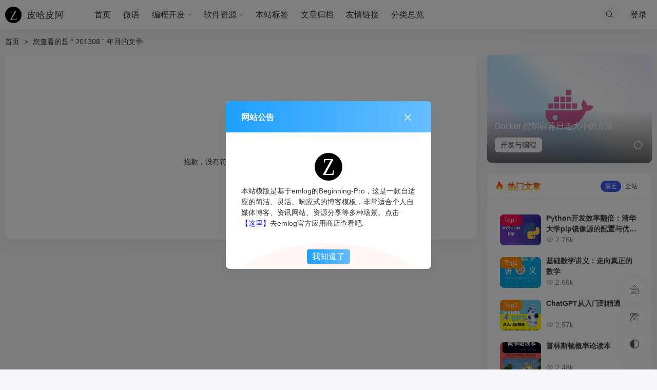

--- FILE ---
content_type: text/html; charset=UTF-8
request_url: https://blog.phpat.com/record/201308
body_size: 8703
content:



<!doctype html>
<html lang="zh-CN">

<head>
    <meta charset="UTF-8">
    <meta name="viewport" content="width=device-width, initial-scale=1.0">
    <meta http-equiv="X-UA-Compatible" content="ie=edge">
    <meta name="keywords" content="子恒博客,前端开发,JavaScript开发,vuejs,react框架,beginning模板,emlog模板制作,emlog微信小程序,PHP开发,emlog博客,emlog模板,emlog主题"/>
    <meta name="description" content="子恒博客，主要发布一些前端开发工作上遇到的一些问题, 以及自己制作的emlog模板,如beginning-pro等。"/>
    <meta name="generator" content="emlog pro"/>
    <meta name="emlog_template" content="beginning_pro: v4.8.1"/>
    <link rel="shortcut icon" href="https://blog.phpat.com/content/uploadfile/202504/60951744771335.svg" type="image/x-icon"/>
    <link rel="apple-touch-icon" href="https://blog.phpat.com/content/uploadfile/202504/60951744771335.svg"/>

    <title>201308 - 皮哈皮阿</title>
    <link rel="alternate" type="application/rss+xml" title="RSS" href="https://blog.phpat.com/rss.php"/>
    <link rel="stylesheet" href="https://blog.phpat.com/content/templates/beginning_pro/static/iconfont/iconfont.css?v=1826239ec1a144ee55d40cfd2a1648f2">
    <link rel="stylesheet" href="https://blog.phpat.com/content/templates/beginning_pro/static/vendor/normalize.css?v=b454ddd3f180514a0fdd785c805a1c3e">
            <link rel="stylesheet" id="theme-style" href="https://blog.phpat.com/content/templates/beginning_pro/static/css/theme-primary.css?v=ea377153a41845417b91a5d040802a1e">
        <link rel="stylesheet" href="https://blog.phpat.com/content/templates/beginning_pro/static/css/style.css?v=3aa631db10a173219320aaf61bf98384">
    <link rel="stylesheet" href="https://blog.phpat.com/content/templates/beginning_pro/static/css/print.css?v=906ff49e440d977840e38f3855d9866f">
    <link rel="stylesheet" href="https://blog.phpat.com/content/templates/beginning_pro/static/css/plugins_hack.css?v=11ba05675f905f9b711dc3c0d4c89177">
    <link rel="stylesheet" href="https://blog.phpat.com/content/templates/beginning_pro/static/css/response.css?v=528911e16129a1aa7a4a8106aec301ab">
    <script>
        var imgLoadError = function (img, imgUrl) {
            imgUrl = imgUrl ? imgUrl : "https://blog.phpat.com/content/templates/beginning_pro//static/images/default.jpg"
            img.src = imgUrl
        }
        var BLOG_URL = 'https://blog.phpat.com/';
    </script>
    <script src="https://blog.phpat.com/content/templates/beginning_pro/static/vendor/jquery-3.2.1.min.js?v=c9f5aeeca3ad37bf2aa006139b935f0a"></script>
    <script src="https://blog.phpat.com/content/templates/beginning_pro/static/vendor/message.min.js?v=1c11d37e92ef02b806275c63e16d670e"></script>
    <script src="https://blog.phpat.com/content/templates/beginning_pro/static/vendor/common-tpl.js?v=86e1bc5d06fd8ab56516b2ee6e963f88"></script>
    <style>
                        :root {
            --primary-color: #3a58ee        }

            </style>
        <meta name="baidu_union_verify" content="b079649fbac58a754825782cfb3cbe2b">
<style>
/* 定义炫酷背景的样式 */
.cool-ad {
  /* 背景渐变色 */
  background: linear-gradient(135deg, #6e45e2, #88d3ce);
  background-size: 300% 300%;
  
  /* 动画效果 */
  animation: backgroundAnimation 10s ease infinite;
  
  /* 其他样式 */
  color: white;
  padding: 20px;
  box-shadow: 0 4px 8px rgba(0,0,0,0.1);
  text-align: center;
  font-family: 'Arial', sans-serif;
  font-size: 24px;
}

/* 背景动画的关键帧 */
@keyframes backgroundAnimation {
  0% { background-position: 0% 50%; }
  50% { background-position: 100% 50%; }
  100% { background-position: 0% 50%; }
}

/* 媒体查询，当屏幕宽度小于600px时，调整背景大小和字体大小 */
@media (max-width: 600px) {
  .cool-background {
    background-size: 200% 200%;
    font-size: 18px;
  }
}
</style>
</head>

<body>
<!--[if lte IE 8]>
<div id="browsehappy">
    1您正在使用的浏览器版本过低，请<a href="https://browsehappy.com/" target="_blank">
    <strong>升级您的浏览器</strong></a>，获得最佳的浏览体验！
</div>
<![endif]-->

    <style>
        .page-loading {
            position: fixed;
            top: 0;
            left: 0;
            bottom: 0;
            right: 0;
            z-index: 1000;
            background-color: var(--background-color);
            display: flex;
            align-items: center;
            justify-content: center;
            flex-direction: column;
        }
    </style>
    <div class="page-loading" id="page-loading">
        <img src="https://blog.phpat.com/content/templates/beginning_pro//static/images/loading.svg" alt="loading">
        <p>Loading</p>
    </div>

<!--搜索栏-->
<div class="search-modal">
    <div class="search-body stop">
        <form action="https://blog.phpat.com/index.php" method="get" id="search-form">
            <label for="keyword"></label>
            <input type="search" name="keyword" class="search-input"
                   value=""
                   placeholder="请输入关键字搜索" id="keyword" required autofocus/>
            <button class="btn btn-primary" id="search-btn">搜索</button>
        </form>
        <div class="tags text-center" style="margin-top: 20px;">
                            <a href="https://blog.phpat.com/tag/emlog%E6%A8%A1%E7%89%88" class="tag">emlog模版</a>
                            <a href="https://blog.phpat.com/tag/%E6%B5%8B%E8%AF%95" class="tag">测试</a>
                            <a href="https://blog.phpat.com/tag/emlog%E6%8F%92%E4%BB%B6" class="tag">emlog插件</a>
                            <a href="https://blog.phpat.com/tag/%E5%90%8C%E6%AD%A5" class="tag">同步</a>
                            <a href="https://blog.phpat.com/tag/%E5%A4%87%E4%BB%BD" class="tag">备份</a>
                            <a href="https://blog.phpat.com/tag/%E5%A4%A7%E5%B0%8F%E5%86%99" class="tag">大小写</a>
                            <a href="https://blog.phpat.com/tag/%E5%AF%BC%E8%88%AA%E6%A8%A1%E7%89%88" class="tag">导航模版</a>
                            <a href="https://blog.phpat.com/tag/%E5%BC%80%E6%BA%90" class="tag">开源</a>
                            <a href="https://blog.phpat.com/tag/%E6%8C%87%E5%8D%97" class="tag">指南</a>
                            <a href="https://blog.phpat.com/tag/%E6%95%99%E7%A8%8B" class="tag">教程</a>
                            <a href="https://blog.phpat.com/tag/%E6%95%B0%E5%AD%A6" class="tag">数学</a>
                            <a href="https://blog.phpat.com/tag/%E6%95%B0%E6%8D%AE%E5%AE%89%E5%85%A8" class="tag">数据安全</a>
                            <a href="https://blog.phpat.com/tag/%E6%97%A5%E5%BF%97" class="tag">日志</a>
                            <a href="https://blog.phpat.com/tag/%E6%9C%8D%E5%8A%A1%E5%99%A8" class="tag">服务器</a>
                            <a href="https://blog.phpat.com/tag/%E6%A6%82%E7%8E%87" class="tag">概率</a>
                            <a href="https://blog.phpat.com/tag/%E6%B5%8B%E8%AF%95%E9%80%9F%E5%BA%A6" class="tag">测试速度</a>
                            <a href="https://blog.phpat.com/tag/%E6%B8%85%E5%8D%8E" class="tag">清华</a>
                            <a href="https://blog.phpat.com/tag/%E7%99%BE%E7%A7%91%E5%85%A8%E4%B9%A6" class="tag">百科全书</a>
                            <a href="https://blog.phpat.com/tag/%E7%A4%BE%E5%8C%BA%E6%A8%A1%E7%89%88" class="tag">社区模版</a>
                            <a href="https://blog.phpat.com/tag/%E7%A8%8B%E5%BA%8F%E5%91%98" class="tag">程序员</a>
                    </div>
    </div>
</div>
<!--搜索栏 /-->

<!--导航-->
<div class="nav no-print" id="nav">
    <div class="navbar container">
        <a href="https://blog.phpat.com/" class="logo">
            <!--// Logo模式: 1仅logo 2logo+网站名称 3 仅网站名称-->
                            <img src="https://blog.phpat.com/content/uploadfile/202504/60951744771312.svg" alt="皮哈皮阿">
                皮哈皮阿                    </a>

            <ul class="menu" id="menu">
                    <li class="menu-item">
                <a href="https://blog.phpat.com/" >
                    <span>首页</span>
                                    </a>
                
                
            </li>
                    <li class="menu-item">
                <a href="https://blog.phpat.com/feed.html" >
                    <span>微语</span>
                                    </a>
                
                
            </li>
                    <li class="menu-item">
                <a href="https://blog.phpat.com/dev" >
                    <span>编程开发</span>
                    <i class='iconfont icon-down'></i>                </a>
                                    <ul class="sub-menu">
                        <li><a href="https://blog.phpat.com/dev/dev-notes">编程经验</a></li><li><a href="https://blog.phpat.com/dev/dev-tools">开发工具</a></li><li><a href="https://blog.phpat.com/dev/open-source">开源系统</a></li><li><a href="https://blog.phpat.com/dev/code-snippets">代码片段</a></li>                    </ul>
                
                
            </li>
                    <li class="menu-item">
                <a href="https://blog.phpat.com/software" >
                    <span>软件资源</span>
                    <i class='iconfont icon-down'></i>                </a>
                                    <ul class="sub-menu">
                        <li><a href="https://blog.phpat.com/software/windows-apps">Windows软件</a></li><li><a href="https://blog.phpat.com/software/mac-apps">Mac软件</a></li><li><a href="https://blog.phpat.com/software/browser-extensions">浏览器插件</a></li><li><a href="https://blog.phpat.com/software/mobile-apps">手机App</a></li>                    </ul>
                
                
            </li>
                    <li class="menu-item">
                <a href="https://blog.phpat.com/tags.html" >
                    <span>本站标签</span>
                                    </a>
                
                
            </li>
                    <li class="menu-item">
                <a href="https://blog.phpat.com/499.html" >
                    <span>文章归档</span>
                                    </a>
                
                
            </li>
                    <li class="menu-item">
                <a href="https://blog.phpat.com/link.html" >
                    <span>友情链接</span>
                                    </a>
                
                
            </li>
                    <li class="menu-item">
                <a href="https://blog.phpat.com/572.html" >
                    <span>分类总览</span>
                                    </a>
                
                
            </li>
            </ul>

    <div class="mobile-nav">
        <div class="menu-item menu-icons">
            <i class="iconfont icon-search" id="search-trigger" style="margin-right: 15px;"></i>
            <i class="iconfont icon-menu" id="open-menu" style='top: 54px;'></i>
        </div>
    </div>

    <ul class="menu right">
        
                                    <li class="menu-item"><a href="https://blog.phpat.com/admin/">登录</a></li>
                        </ul>
    </div>
</div>
<!--导航 /-->



<!--面包屑导航-->
    <div class="container no-print">
        <div class="breadthumb">
            <a href="https://blog.phpat.com/" class="bread-item">首页</a>
            <a class='bread-item'>您查看的是 “ 201308 ” 年月的文章</a>        </div>
    </div>
<!--面包屑导航-->
    <div class="main container ">
        <div class="content-wrap" id="content">
            <div class="content">
                <div class="">
                                    </div>

                                        <div class="card">
            <div class="card-body">
                <div class="placeholder-area"><div class="empty"><img src="https://blog.phpat.com/content/templates/beginning_pro/static/images/empty.svg?v=72a2626711afa049853f1ec1087c1c3a" alt="empty"><p>抱歉，没有符合您查询条件的结果。</p></div></div>            </div>
        </div>
                        <!--分页-->
                <div class="pagination" id="pagenavi">
                                                        </div>
                <!--分页 ／-->
            </div>
            <div class="sidebar" id="sidebar">
            <div class="widget widget-random-log">
        <div class="random-log" id="random-log">
            <a href="#" id="log_url">
                <img src="" id="cover" alt="随机文章"/>
                <img src="" id="cover-bg" alt="随机文章"/>
            </a>
            <div class="info">
                <p class="widget-random-log-title text-ellipsis" id="log_title">随机文章加载中...</p>
                <div class="flex">
                    <a href="" class="widget-random-log-tag" id="sort">loading..</a>
                    <i class="iconfont icon-refresh" id="refresh-random-log"></i>
                </div>
            </div>
        </div>

        <script>
            $('#refresh-random-log').on('click', function (e) {
                e.preventDefault();
                e.stopPropagation();
                var _this = $(this)
                if (!_this.hasClass('round')) {
                    _this.addClass('round')
                    $.get('https://blog.phpat.com/?beginning_pro_api=widget_random_log', {}, function (resp) {
                        console.log('success:', resp);
                        if (resp.code === 200) {
                            $('#random-log #log_url').attr('href', resp.data.log_url)
                            $('#random-log #cover').attr('src', resp.data.cover).attr('alt', resp.data.log_title)
                            $('#random-log #cover-bg').attr('src', resp.data.cover).attr('alt', resp.data.log_title)
                            $('#random-log #log_title').text(resp.data.log_title).attr('title', resp.data.log_title)
                            $('#random-log #sort').text(resp.data.sort).attr('href', resp.data.sort_url)
                        } else {
                            $('#random-log #log_title').text('暂无数据').attr('title', '暂无数据')
                            $('#random-log #sort').text('暂无数据').attr('href', '#')
                        }
                        _this.removeClass('round')
                    }, 'json')
                }
            }).click()
        </script>
    </div>
    <div class="widget widget-hot ">
        <div class="widget-head flex">
            <div class="title flex-1 text-ellipsis gradient-title">
                <i class="iconfont icon-hot"></i>
                热门文章            </div>
            <ul class="switch" style="float: right" data-target="#hot-list">
                <li class="active" title="最近一年">最近</li>
                <li>全站</li>
            </ul>
        </div>

        <div class="switch-content" id="hot-list">
            <ul class="list-media switch-item active">
                                    <li>
                        <a href="https://blog.phpat.com/dev/571.html">
                            <div class="media-img">
                                <img class="lazyload" src="https://blog.phpat.com/content/templates/beginning_pro/static/images/loading.svg"
                                     data-src="https://blog.phpat.com/../content/uploadfile/202504/24151744780045.webp" alt="Python开发效率翻倍：清华大学pip镜像源的配置与优化指南"
                                     onerror="imgLoadError(this)">
                                                                    <span class="badge badge-danger index top-0">Top1</span>
                                                            </div>
                            <div class="media-content flex flex-column justify-between">
                                <h4 class="line-clamp-2">Python开发效率翻倍：清华大学pip镜像源的配置与优化指南</h4>
                                <p class="info">
                                    <span class="view"><i
                                                class="iconfont icon-view"></i> 2.76k</span>
                                </p>
                            </div>
                        </a>
                    </li>
                                    <li>
                        <a href="https://blog.phpat.com/book/569.html">
                            <div class="media-img">
                                <img class="lazyload" src="https://blog.phpat.com/content/templates/beginning_pro/static/images/loading.svg"
                                     data-src="https://blog.phpat.com/../content/uploadfile/202504/02af1744774743.webp" alt="基础数学讲义：走向真正的数学"
                                     onerror="imgLoadError(this)">
                                                                    <span class="badge badge-danger index top-1">Top2</span>
                                                            </div>
                            <div class="media-content flex flex-column justify-between">
                                <h4 class="line-clamp-2">基础数学讲义：走向真正的数学</h4>
                                <p class="info">
                                    <span class="view"><i
                                                class="iconfont icon-view"></i> 2.66k</span>
                                </p>
                            </div>
                        </a>
                    </li>
                                    <li>
                        <a href="https://blog.phpat.com/book/566.html">
                            <div class="media-img">
                                <img class="lazyload" src="https://blog.phpat.com/content/templates/beginning_pro/static/images/loading.svg"
                                     data-src="https://blog.phpat.com/../content/uploadfile/202504/524c1744782423.webp" alt="ChatGPT从入门到精通"
                                     onerror="imgLoadError(this)">
                                                                    <span class="badge badge-danger index top-2">Top3</span>
                                                            </div>
                            <div class="media-content flex flex-column justify-between">
                                <h4 class="line-clamp-2">ChatGPT从入门到精通</h4>
                                <p class="info">
                                    <span class="view"><i
                                                class="iconfont icon-view"></i> 2.57k</span>
                                </p>
                            </div>
                        </a>
                    </li>
                                    <li>
                        <a href="https://blog.phpat.com/book/570.html">
                            <div class="media-img">
                                <img class="lazyload" src="https://blog.phpat.com/content/templates/beginning_pro/static/images/loading.svg"
                                     data-src="https://blog.phpat.com/../content/uploadfile/202504/20761744773645.webp" alt="普林斯顿概率论读本"
                                     onerror="imgLoadError(this)">
                                                            </div>
                            <div class="media-content flex flex-column justify-between">
                                <h4 class="line-clamp-2">普林斯顿概率论读本</h4>
                                <p class="info">
                                    <span class="view"><i
                                                class="iconfont icon-view"></i> 2.48k</span>
                                </p>
                            </div>
                        </a>
                    </li>
                                    <li>
                        <a href="https://blog.phpat.com/ai-tools/586.html">
                            <div class="media-img">
                                <img class="lazyload" src="https://blog.phpat.com/content/templates/beginning_pro/static/images/loading.svg"
                                     data-src="https://blog.phpat.com/../content/uploadfile/20250220/1740033519250_yQQxdVwA.png" alt="Coze扣子"
                                     onerror="imgLoadError(this)">
                                                            </div>
                            <div class="media-content flex flex-column justify-between">
                                <h4 class="line-clamp-2">Coze扣子</h4>
                                <p class="info">
                                    <span class="view"><i
                                                class="iconfont icon-view"></i> 2.33k</span>
                                </p>
                            </div>
                        </a>
                    </li>
                            </ul>
            <ul class="widget-list-top switch-item">
                                    <li>
                        <span class="index top-0">1</span>
                        <a href="https://blog.phpat.com/dev/451.html">emlog主题模板 beginning 更新至v2.6.1</a>
                        <span class="view info">30.68k</span>
                    </li>
                                    <li>
                        <span class="index top-1">2</span>
                        <a href="https://blog.phpat.com/dev/488.html">element-ui Radio 单选框组件默认值选不中？</a>
                        <span class="view info">25.67k</span>
                    </li>
                                    <li>
                        <span class="index top-2">3</span>
                        <a href="https://blog.phpat.com/dev/462.html">基于emlog开发的微信小程序开源了</a>
                        <span class="view info">23.17k</span>
                    </li>
                                    <li>
                        <span class="index top-3">4</span>
                        <a href="https://blog.phpat.com/dev/227.html">emlog模版仿小米论坛版本: V2.0</a>
                        <span class="view info">20.45k</span>
                    </li>
                                    <li>
                        <span class="index top-4">5</span>
                        <a href="https://blog.phpat.com/dev/490.html">element-ui el-table 表格疯狂抖动跳动不停</a>
                        <span class="view info">18.18k</span>
                    </li>
                                    <li>
                        <span class="index top-5">6</span>
                        <a href="https://blog.phpat.com/dev/32.html">让你的电脑说我爱你</a>
                        <span class="view info">16.52k</span>
                    </li>
                                    <li>
                        <span class="index top-6">7</span>
                        <a href="https://blog.phpat.com/dev/221.html">Windows7程序图标无法锁定到任务栏的解决办法</a>
                        <span class="view info">15.81k</span>
                    </li>
                                    <li>
                        <span class="index top-7">8</span>
                        <a href="https://blog.phpat.com/dev/101.html">配置Php Apache后出现403禁止访问的解决办法</a>
                        <span class="view info">13.63k</span>
                    </li>
                                    <li>
                        <span class="index top-8">9</span>
                        <a href="https://blog.phpat.com/dev/216.html">php学习笔记2，留言板，也不知道哪儿错了。。</a>
                        <span class="view info">13.42k</span>
                    </li>
                                    <li>
                        <span class="index top-9">10</span>
                        <a href="https://blog.phpat.com/dev/438.html">ThinkPHP where语句实现逻辑or</a>
                        <span class="view info">10.77k</span>
                    </li>
                            </ul>
        </div>
    </div>
    <div class="widget widget-comment">
        <h3>
            <i class="iconfont icon-comment"></i>
            最新评论        </h3>
        <ul class="widget-comment-list">
                            <li>
                                            <a href="https://blog.phpat.com/emlog/589.html#4834" class="comment-inner">
                                            <div class="widget-comment-info">
                        <div class="avatar">
                            <img class="lazyload" src="https://blog.phpat.com/content/templates/beginning_pro/static/images/default-avatar.webp"
                                 data-src="https://blog.phpat.com/content/uploadfile/202504/60951744771354.svg" alt="戴墨镜的刘备">
                            <span>戴墨镜的刘备</span>
                        </div>

                            <span class="time">2025-9-3</span>
                        </div>
                        <div class="widget-comment-content">
                            <p class="comment-content">@muffin：链接已更新，分类图像功能...</p>
                                                            <p class="comment-refer text-ellipsis">AI网址导航模版图标库更换指南</p>
                                                    </div>
                                        </a>
                                    </li>
                            <li>
                                            <a href="https://blog.phpat.com/emlog/589.html#4833" class="comment-inner">
                                            <div class="widget-comment-info">
                        <div class="avatar">
                            <img class="lazyload" src="https://blog.phpat.com/content/templates/beginning_pro/static/images/default-avatar.webp"
                                 data-src="https://blog.phpat.com/content/templates/beginning_pro/static/images/default-avatar.webp" alt="muffin">
                            <span>muffin</span>
                        </div>

                            <span class="time">2025-9-3</span>
                        </div>
                        <div class="widget-comment-content">
                            <p class="comment-content">作者大大，图标库邀请链接失效了，麻烦更新...</p>
                                                            <p class="comment-refer text-ellipsis">AI网址导航模版图标库更换指南</p>
                                                    </div>
                                        </a>
                                    </li>
                            <li>
                                            <a href="https://blog.phpat.com/link.html#4830" class="comment-inner">
                                            <div class="widget-comment-info">
                        <div class="avatar">
                            <img class="lazyload" src="https://blog.phpat.com/content/templates/beginning_pro/static/images/default-avatar.webp"
                                 data-src="https://blog.phpat.com/content/uploadfile/202504/60951744771354.svg" alt="戴墨镜的刘备">
                            <span>戴墨镜的刘备</span>
                        </div>

                            <span class="time">2025-3-24</span>
                        </div>
                        <div class="widget-comment-content">
                            <p class="comment-content">太好看了，快点更新！</p>
                                                            <p class="comment-refer text-ellipsis">友情链接</p>
                                                    </div>
                                        </a>
                                    </li>
                            <li>
                                            <a href="https://blog.phpat.com/dev/509.html#4829" class="comment-inner">
                                            <div class="widget-comment-info">
                        <div class="avatar">
                            <img class="lazyload" src="https://blog.phpat.com/content/templates/beginning_pro/static/images/default-avatar.webp"
                                 data-src="https://blog.phpat.com/content/uploadfile/202504/60951744771354.svg" alt="戴墨镜的刘备">
                            <span>戴墨镜的刘备</span>
                        </div>

                            <span class="time">2025-2-18</span>
                        </div>
                        <div class="widget-comment-content">
                            <p class="comment-content">@戴墨镜的刘备：哈喽，路过点赞。</p>
                                                            <p class="comment-refer text-ellipsis">vue.js组件之手写签名板vue-signature-simple</p>
                                                    </div>
                                        </a>
                                    </li>
                            <li>
                                            <a href="https://blog.phpat.com/dev/509.html#4828" class="comment-inner">
                                            <div class="widget-comment-info">
                        <div class="avatar">
                            <img class="lazyload" src="https://blog.phpat.com/content/templates/beginning_pro/static/images/default-avatar.webp"
                                 data-src="https://blog.phpat.com/content/uploadfile/202504/60951744771354.svg" alt="戴墨镜的刘备">
                            <span>戴墨镜的刘备</span>
                        </div>

                            <span class="time">2025-2-18</span>
                        </div>
                        <div class="widget-comment-content">
                            <p class="comment-content">太好看了，快点更新！太棒了！👍真的很赞！</p>
                                                            <p class="comment-refer text-ellipsis">vue.js组件之手写签名板vue-signature-simple</p>
                                                    </div>
                                        </a>
                                    </li>
                            <li>
                                            <a href="https://blog.phpat.com/dev/534.html#4822" class="comment-inner">
                                            <div class="widget-comment-info">
                        <div class="avatar">
                            <img class="lazyload" src="https://blog.phpat.com/content/templates/beginning_pro/static/images/default-avatar.webp"
                                 data-src="//weavatar.com/avatar/1bed58b757201a12e850a50f8e8457a9?s=40&d=mm&r=g" alt="93攻略">
                            <span>93攻略</span>
                        </div>

                            <span class="time">2023-5-18</span>
                        </div>
                        <div class="widget-comment-content">
                            <p class="comment-content">你写得非常清晰明了，让我很容易理解你的观...</p>
                                                            <p class="comment-refer text-ellipsis">Emlog插件RSS订阅器发布</p>
                                                    </div>
                                        </a>
                                    </li>
                    </ul>
            </div>
<script>var WORD_CLOUD_LIST = [{"label":"emlog\u63d2\u4ef6","target":"_blank","url":"https:\/\/blog.phpat.com\/tag\/emlog%E6%8F%92%E4%BB%B6"},{"label":"\u97f3\u4e50","target":"_blank","url":"https:\/\/blog.phpat.com\/tag\/%E9%9F%B3%E4%B9%90"},{"label":"music","target":"_blank","url":"https:\/\/blog.phpat.com\/tag\/music"},{"label":"\u97f3\u4e50\u64ad\u653e\u5668","target":"_blank","url":"https:\/\/blog.phpat.com\/tag\/%E9%9F%B3%E4%B9%90%E6%92%AD%E6%94%BE%E5%99%A8"},{"label":"kimi","target":"_blank","url":"https:\/\/blog.phpat.com\/tag\/kimi"},{"label":"\u6559\u7a0b","target":"_blank","url":"https:\/\/blog.phpat.com\/tag\/%E6%95%99%E7%A8%8B"},{"label":"\u6307\u5357","target":"_blank","url":"https:\/\/blog.phpat.com\/tag\/%E6%8C%87%E5%8D%97"},{"label":"AI\u7f51\u5740\u5bfc\u822a\u6a21\u7248","target":"_blank","url":"https:\/\/blog.phpat.com\/tag\/AI%E7%BD%91%E5%9D%80%E5%AF%BC%E8%88%AA%E6%A8%A1%E7%89%88"},{"label":"dify","target":"_blank","url":"https:\/\/blog.phpat.com\/tag\/dify"},{"label":"anythingllm","target":"_blank","url":"https:\/\/blog.phpat.com\/tag\/anythingllm"},{"label":"ollama","target":"_blank","url":"https:\/\/blog.phpat.com\/tag\/ollama"},{"label":"deepseek","target":"_blank","url":"https:\/\/blog.phpat.com\/tag\/deepseek"},{"label":"emlog\u5bfc\u822a\u6a21\u7248","target":"_blank","url":"https:\/\/blog.phpat.com\/tag\/emlog%E5%AF%BC%E8%88%AA%E6%A8%A1%E7%89%88"},{"label":"navigo\u6a21\u7248","target":"_blank","url":"https:\/\/blog.phpat.com\/tag\/navigo%E6%A8%A1%E7%89%88"},{"label":"navigo","target":"_blank","url":"https:\/\/blog.phpat.com\/tag\/navigo"},{"label":"\u5927\u5c0f\u5199","target":"_blank","url":"https:\/\/blog.phpat.com\/tag\/%E5%A4%A7%E5%B0%8F%E5%86%99"},{"label":"BINARY","target":"_blank","url":"https:\/\/blog.phpat.com\/tag\/BINARY"},{"label":"hosts","target":"_blank","url":"https:\/\/blog.phpat.com\/tag\/hosts"},{"label":"\u670d\u52a1\u5668","target":"_blank","url":"https:\/\/blog.phpat.com\/tag\/%E6%9C%8D%E5%8A%A1%E5%99%A8"},{"label":"\u5f00\u6e90","target":"_blank","url":"https:\/\/blog.phpat.com\/tag\/%E5%BC%80%E6%BA%90"},{"label":"k","target":"_blank","url":"https:\/\/blog.phpat.com\/tag\/k"},{"label":"\u6e05\u534e","target":"_blank","url":"https:\/\/blog.phpat.com\/tag\/%E6%B8%85%E5%8D%8E"},{"label":"py","target":"_blank","url":"https:\/\/blog.phpat.com\/tag\/py"},{"label":"pip","target":"_blank","url":"https:\/\/blog.phpat.com\/tag\/pip"},{"label":"\u6982\u7387","target":"_blank","url":"https:\/\/blog.phpat.com\/tag\/%E6%A6%82%E7%8E%87"},{"label":"\u7edf\u8ba1","target":"_blank","url":"https:\/\/blog.phpat.com\/tag\/%E7%BB%9F%E8%AE%A1"},{"label":"\u6570\u5b66","target":"_blank","url":"https:\/\/blog.phpat.com\/tag\/%E6%95%B0%E5%AD%A6"},{"label":"\u5bfc\u822a\u6a21\u7248","target":"_blank","url":"https:\/\/blog.phpat.com\/tag\/%E5%AF%BC%E8%88%AA%E6%A8%A1%E7%89%88"},{"label":"\u6d4b\u8bd5\u901f\u5ea6","target":"_blank","url":"https:\/\/blog.phpat.com\/tag\/%E6%B5%8B%E8%AF%95%E9%80%9F%E5%BA%A6"},{"label":"dd\u547d\u4ee4","target":"_blank","url":"https:\/\/blog.phpat.com\/tag\/dd%E5%91%BD%E4%BB%A4"},{"label":"\u540c\u6b65","target":"_blank","url":"https:\/\/blog.phpat.com\/tag\/%E5%90%8C%E6%AD%A5"},{"label":"\u5907\u4efd","target":"_blank","url":"https:\/\/blog.phpat.com\/tag\/%E5%A4%87%E4%BB%BD"},{"label":"rsync","target":"_blank","url":"https:\/\/blog.phpat.com\/tag\/rsync"},{"label":"\u8fd0\u7ef4","target":"_blank","url":"https:\/\/blog.phpat.com\/tag\/%E8%BF%90%E7%BB%B4"},{"label":"\u65e5\u5fd7","target":"_blank","url":"https:\/\/blog.phpat.com\/tag\/%E6%97%A5%E5%BF%97"},{"label":"journal","target":"_blank","url":"https:\/\/blog.phpat.com\/tag\/journal"},{"label":"\u963f\u91cc\u4e91API","target":"_blank","url":"https:\/\/blog.phpat.com\/tag\/%E9%98%BF%E9%87%8C%E4%BA%91API"},{"label":"DDNS","target":"_blank","url":"https:\/\/blog.phpat.com\/tag\/DDNS"},{"label":"laravel","target":"_blank","url":"https:\/\/blog.phpat.com\/tag\/laravel"},{"label":"docker","target":"_blank","url":"https:\/\/blog.phpat.com\/tag\/docker"},{"label":"beginning-pro","target":"_blank","url":"https:\/\/blog.phpat.com\/tag\/beginning-pro"},{"label":"\u6d4b\u8bd5","target":"_blank","url":"https:\/\/blog.phpat.com\/tag\/%E6%B5%8B%E8%AF%95"},{"label":"\u7a0b\u5e8f\u5458","target":"_blank","url":"https:\/\/blog.phpat.com\/tag\/%E7%A8%8B%E5%BA%8F%E5%91%98"},{"label":"\u767e\u79d1\u5168\u4e66","target":"_blank","url":"https:\/\/blog.phpat.com\/tag\/%E7%99%BE%E7%A7%91%E5%85%A8%E4%B9%A6"},{"label":"nodejs","target":"_blank","url":"https:\/\/blog.phpat.com\/tag\/nodejs"},{"label":"\u793e\u533a\u6a21\u7248","target":"_blank","url":"https:\/\/blog.phpat.com\/tag\/%E7%A4%BE%E5%8C%BA%E6%A8%A1%E7%89%88"},{"label":"emlog\u6a21\u7248","target":"_blank","url":"https:\/\/blog.phpat.com\/tag\/emlog%E6%A8%A1%E7%89%88"},{"label":"eml","target":"_blank","url":"https:\/\/blog.phpat.com\/tag\/eml"},{"label":"\u7cfb\u7edf\u5b89\u5168","target":"_blank","url":"https:\/\/blog.phpat.com\/tag\/%E7%B3%BB%E7%BB%9F%E5%AE%89%E5%85%A8"},{"label":"\u6570\u636e\u5b89\u5168","target":"_blank","url":"https:\/\/blog.phpat.com\/tag\/%E6%95%B0%E6%8D%AE%E5%AE%89%E5%85%A8"}]</script>
    <div class="widget widget-tags">
        <h3>
            <i class="iconfont icon-tag1"></i>
            标签        </h3>
        <div class="widget-inner" id="canvas-container">
            <div id="word-cloud"></div>
        </div>
    </div>

    <script src="https://blog.phpat.com/content/templates/beginning_pro/static/vendor/3dtag.js"></script>
    <script>
        $("#word-cloud").svg3DTagCloud({
            entries: WORD_CLOUD_LIST,
            width: 300,
            height: 250,
            radius: "90%",
            radiusMin: 75,
            bgDraw: !0,
            bgColor: "transparent",
            opacityOver: 1,
            opacityOut: .05,
            opacitySpeed: 2,
            fov: 1800,
            speed: .2,
            fontSize: 15,
            fontColor: "var(--text-color)",
            fontWeight: "400",
            fontStyle: "normal",
            fontStretch: "normal",
            fontToUpperCase: !0
        })
    </script>
</div><!--end #siderbar-->
        </div>
    </div>


    <script src="https://blog.phpat.com/content/templates/beginning_pro/static/vendor/jquery-ias.min.js"></script>
    <script>
        $(function () {
            var ias = $.ias({
                container: '#log-list',
                item: '.log-list-item',
                pagination: '#pagenavi',
                next: '#pagenavi .next'
            });
            ias.extension(new IASSpinnerExtension({
                html: '<div class="log-loading"><i class="iconfont icon-loading"></i></div>',
            }));
            ias.on('rendered', function (items) {
                lazyload()
            });
        })
    </script>


<!--版权信息-->
<div class="copyright no-print">
    本站模版是基于emlog的Beginning-Pro，这是一款自适应的简洁、灵活、响应式的博客模板，非常适合个人自媒体博客、资讯网站、资源分享等多种场景。    <br/>
            <a href="https://beian.miit.gov.cn/" target="_blank">冀ICP备2023024430号-1</a>
                <a href="https://beian.mps.gov.cn/#/query/webSearch?code=11011402053654" rel="noreferrer"
           target="_blank">
            <img src="https://blog.phpat.com/content/templates/beginning_pro/static/images/gonganbei.png"
                 style="height: 1em;vertical-align: middle;" alt="11011402053654"> 京公网安备11011402053654        </a>
        <br/>
    <a href="https://blog.phpat.com/sitemap.xml" rel="sitemap">sitemap</a></div>
<!--版权信息 ／-->

<!--网站小工具-->
<div class="site-tools no-print">
            <a class="item bn-modal" data-title="网站公告"
           data-remember="is-visit"
           data-default-open
           data-md5="0854f4f1b8fdf5bc5de39232b5bba5a1"
           data-content='&lt;img src=&quot;https://blog.phpat.com/content/uploadfile/202504/60951744771312.svg&quot; style=&quot;display: block;margin: 10px auto;height: 54px;&quot; /&gt;
本站模版是基于emlog的Beginning-Pro，这是一款自适应的简洁、灵活、响应式的博客模板，非常适合个人自媒体博客、资讯网站、资源分享等多种场景。点击&lt;a href=&quot;https://www.emlog.net/template/detail/1084&quot; target=&quot;_blank&quot; style=&quot;color:blue;display:inline-block;&quot;&gt;【这里】&lt;/a&gt;去emlog官方应用商店查看吧.
'>
            <i class="iconfont icon-notice1"></i>
        </a>
    
            <div class="item" title="联系方式">
            <i class="iconfont icon-telephone"></i>
            <ul class="popup">
                                    <li><span>Q Q:</span><a href="http://wpa.qq.com/msgrd?v=3&uin=22690840&site=qq&menu=yes" target="_blank">22690840</a></li>
                                                                                                                    <li style="text-align: center;display: block">
                        <p><img src="https://blog.phpat.com/content/templates/beginning_pro//static/images/color_pad.jpg" alt=""></p>
                    </li>
                            </ul>
        </div>
        <a href="javascript:;" class="item" title="暗黑模式切换" id="black-trigger">
        <i class="iconfont icon-black"></i>
    </a>
    <a class="item gotoup" id="gotoup" title="回到顶部">
        <i class="iconfont icon-up2"></i>
    </a>
</div>
<!--网站小工具 ／-->

<!--相册-->
<div class="album" id="album">
    <div class="shadow"></div>
    <div class="pic" id="album-pic"></div>
    <div class="ctrl" id="album-ctrl">
        <i class="iconfont icon-left" id="prev"></i>
        <i class="iconfont icon-right" id="next"></i>
        <i class="iconfont icon-close" id="close-album"></i>
    </div>
</div>
<!--相册 /-->

<script src="https://blog.phpat.com/content/templates/beginning_pro/static/vendor/prettify.js?v=709bfcc456c694bfe8ee86d184a1c360"></script>
<link href="https://blog.phpat.com/content/templates/beginning_pro/static/vendor/prettify.css?v=26ca3cc7712699405abfd2f2053c9594" rel="stylesheet" type="text/css"/>
<script src="https://blog.phpat.com/content/templates/beginning_pro/static/vendor/lazyload.min.js?v=eef0a09b648e45d04333a57085bdf062"></script>
<script src="https://blog.phpat.com/content/templates/beginning_pro/static/js/main.js?v=3e7fa72cbc2b688010a49944acbd2a4b"></script>
</body>
</html>

--- FILE ---
content_type: text/html; charset=UTF-8
request_url: https://blog.phpat.com/?beginning_pro_api=widget_random_log
body_size: 197
content:



{"code":200,"message":"\u968f\u673a\u6587\u7ae0\u83b7\u53d6\u6210\u529f!","data":{"gid":"556","log_title":"Docker \u63a7\u5236\u5bb9\u5668\u65e5\u5fd7\u5927\u5c0f\u7684\u65b9\u6cd5","cover":"https:\/\/blog.phpat.com\/content\/uploadfile\/202504\/19f21744779903.webp","log_url":"https:\/\/blog.phpat.com\/dev\/556.html","sort":"\u5f00\u53d1\u4e0e\u7f16\u7a0b","sort_url":"https:\/\/blog.phpat.com\/dev"}}

--- FILE ---
content_type: text/css
request_url: https://blog.phpat.com/content/templates/beginning_pro/static/iconfont/iconfont.css?v=1826239ec1a144ee55d40cfd2a1648f2
body_size: 892
content:
@font-face {
  font-family: "iconfont"; /* Project id 4230264 */
  src: url('iconfont.woff2?t=1746767836019') format('woff2'),
       url('iconfont.woff?t=1746767836019') format('woff'),
       url('iconfont.ttf?t=1746767836019') format('truetype');
}

.iconfont {
  font-family: "iconfont" !important;
  font-size: 16px;
  font-style: normal;
  -webkit-font-smoothing: antialiased;
  -moz-osx-font-smoothing: grayscale;
}

.icon-lock:before {
  content: "\e83f";
}

.icon-loading:before {
  content: "\e631";
}

.icon-edit-profile:before {
  content: "\e791";
}

.icon-comment:before {
  content: "\e648";
}

.icon-hot:before {
  content: "\e83e";
}

.icon-logout:before {
  content: "\e64b";
}

.icon-user-fill:before {
  content: "\e627";
}

.icon-gouwuche:before {
  content: "\e73c";
}

.icon-plugin:before {
  content: "\e6f1";
}

.icon-template:before {
  content: "\e6fd";
}

.icon-setting:before {
  content: "\e6b7";
}

.icon-rss:before {
  content: "\e78a";
}

.icon-twitter:before {
  content: "\e69b";
}

.icon-appstore:before {
  content: "\f166";
}

.icon-user:before {
  content: "\e661";
}

.icon-zan:before {
  content: "\e681";
}

.icon-earth:before {
  content: "\e62a";
}

.icon-like:before {
  content: "\e647";
}

.icon-tongji:before {
  content: "\e61a";
}

.icon-gift:before {
  content: "\e6bb";
}

.icon-up2:before {
  content: "\e660";
}

.icon-search:before {
  content: "\e63e";
}

.icon-black:before {
  content: "\e691";
}

.icon-notice:before {
  content: "\e61e";
}

.icon-notice1:before {
  content: "\e696";
}

.icon-ring:before {
  content: "\e7ce";
}

.icon-store:before {
  content: "\e650";
}

.icon-up:before {
  content: "\e61f";
}

.icon-left:before {
  content: "\e633";
}

.icon-right:before {
  content: "\e645";
}

.icon-down:before {
  content: "\e654";
}

.icon-software2:before {
  content: "\e697";
}

.icon-software2-copy:before {
  content: "\f167";
}

.icon-book:before {
  content: "\e6ba";
}

.icon-code:before {
  content: "\e744";
}

.icon-menu:before {
  content: "\e6ec";
}

.icon-warning:before {
  content: "\e607";
}

.icon-address:before {
  content: "\e6db";
}

.icon-iphone:before {
  content: "\e977";
}

.icon-telephone:before {
  content: "\e91f";
}

.icon-ashbin:before {
  content: "\e666";
}

.icon-edit1:before {
  content: "\e66e";
}

.icon-fabulous:before {
  content: "\e66f";
}

.icon-home:before {
  content: "\e674";
}

.icon-pin:before {
  content: "\e67b";
}

.icon-save:before {
  content: "\e67c";
}

.icon-search1:before {
  content: "\e67d";
}

.icon-share:before {
  content: "\e67e";
}

.icon-success:before {
  content: "\e67f";
}

.icon-smile:before {
  content: "\e680";
}

.icon-task:before {
  content: "\e682";
}

.icon-time1:before {
  content: "\e683";
}

.icon-add-bold:before {
  content: "\e685";
}

.icon-view:before {
  content: "\e6de";
}

.icon-huoyue:before {
  content: "\e613";
}

.icon-link:before {
  content: "\e83d";
}

.icon-qrcode:before {
  content: "\e887";
}

.icon-new:before {
  content: "\e6f7";
}

.icon-tag1:before {
  content: "\e6bf";
}

.icon-rili:before {
  content: "\e605";
}

.icon-archive:before {
  content: "\e616";
}

.icon-fenlei:before {
  content: "\e65f";
}

.icon-rank:before {
  content: "\e60b";
}

.icon-custom:before {
  content: "\e60a";
}

.icon-monitor:before {
  content: "\e665";
}

.icon-time:before {
  content: "\e634";
}

.icon-yinhao:before {
  content: "\e621";
}

.icon-qq:before {
  content: "\e62d";
}

.icon-play:before {
  content: "\e720";
}

.icon-tag:before {
  content: "\e61d";
}

.icon-close:before {
  content: "\e70c";
}

.icon-dashang:before {
  content: "\e672";
}

.icon-coffee:before {
  content: "\e61c";
}

.icon-weixin:before {
  content: "\e66b";
}

.icon-zhuanfa:before {
  content: "\e6f3";
}

.icon-email:before {
  content: "\e724";
}

.icon-weibo:before {
  content: "\e6c8";
}

.icon-download:before {
  content: "\e8d8";
}

.icon-edit:before {
  content: "\e695";
}

.icon-Document:before {
  content: "\e705";
}

.icon-Connectorsplitdown-px:before {
  content: "\eb19";
}

.icon-tupian:before {
  content: "\e72f";
}

.icon-manage:before {
  content: "\e62e";
}

.icon-refresh:before {
  content: "\e62f";
}

.icon-feed:before {
  content: "\e620";
}

.icon-phpat:before {
  content: "\e642";
}

.icon-back:before {
  content: "\e655";
}

.icon-next:before {
  content: "\f09d";
}

.icon-douban:before {
  content: "\e630";
}

.icon-goumai:before {
  content: "\e636";
}

.icon-expand:before {
  content: "\e687";
}

.icon-alipay:before {
  content: "\ebeb";
}



--- FILE ---
content_type: text/css
request_url: https://blog.phpat.com/content/templates/beginning_pro/static/css/print.css?v=906ff49e440d977840e38f3855d9866f
body_size: 257
content:
/* 打印样式 */
@media print {
    @page {
        size: A4; /* 页面大小 */
        margin: 2cm; /* 边距 */
    }

    .page-break-before {
        page-break-before: always;
    }

    .page-break-after {
        page-break-after: always;
    }

    .page-break-inside {
        page-break-inside: avoid;
    }

    .no-print {
        display: none !important;
    }

    body {
        background-color: #fff;
        padding-top: 0 !important;
    }

    .card, .card:hover {
        box-shadow: none;
        border: none;
    }

    .prettyprint {
        height: auto !important;
    }

    .prettyprint code {
        word-break: break-all;
        white-space: wrap;
        vertical-align: text-top;
    }
}

--- FILE ---
content_type: application/javascript
request_url: https://blog.phpat.com/content/templates/beginning_pro/static/vendor/3dtag.js
body_size: 1726
content:
"use strict";!function(){function t(t,e){function n(){var e=window.innerWidth||document.documentElement.clientWidth||document.body.clientWidth,n=window.innerHeight||document.documentElement.clientHeight||document.body.clientHeight,o=e,r=n;y.width.toString().indexOf("%")>0||y.height.toString().indexOf("%")>0?(o=Math.round(t.offsetWidth/100*parseInt(y.width)),r=Math.round(o/100*parseInt(y.height))):(o=parseInt(y.width),r=parseInt(y.height)),o>=e&&(o=e),r>=n&&(r=n),w={x:o/2,y:r/2},C.x=y.speed/w.x,C.y=y.speed/w.y,x=o>=r?r/100*parseInt(y.radius):o/100*parseInt(y.radius),1>x&&(x=1),g=x/2,g<y.radiusMin&&(g=y.radiusMin,x=2*g),b.setAttribute("width",o),b.setAttribute("height",r),y.bgDraw&&(A.setAttribute("width",o),A.setAttribute("height",r)),i(g)}function i(t){for(var e=0,n=P.length;n>e;e++)o(P[e],t)}function o(t,e){var n=t.vectorPosition.x-z.x,i=t.vectorPosition.y-z.y,o=t.vectorPosition.z-z.z,r=Math.sqrt(n*n+i*i+o*o);t.vectorPosition.x/=r,t.vectorPosition.y/=r,t.vectorPosition.z/=r,t.vectorPosition.x*=e,t.vectorPosition.y*=e,t.vectorPosition.z*=e}function r(t,e,n,i,o){var r={};return r.element=document.createElementNS(k,"text"),r.element.setAttribute("x",0),r.element.setAttribute("y",0),r.element.setAttribute("fill",y.fontColor),r.element.setAttribute("font-family",y.fontFamily),r.element.setAttribute("font-size",y.fontSize),r.element.setAttribute("font-weight",y.fontWeight),r.element.setAttribute("font-style",y.fontStyle),r.element.setAttribute("font-stretch",y.fontStretch),r.element.setAttribute("text-anchor","middle"),r.element.textContent=y.fontToUpperCase?e.label.toUpperCase():e.label,r.link=document.createElementNS(k,"a"),r.link.setAttributeNS("http://www.w3.org/1999/xlink","xlink:href",e.url),r.link.setAttribute("target",e.target),r.link.addEventListener("mouseover",d,!0),r.link.addEventListener("mouseout",f,!0),r.link.appendChild(r.element),r.index=t,r.mouseOver=!1,r.vectorPosition={x:n,y:i,z:o},r.vector2D={x:0,y:0},b.appendChild(r.link),r}function s(){for(var t=1,e=y.entries.length+1;e>t;t++){var n=Math.acos((2*t-1)/e-1),i=Math.sqrt(e*Math.PI)*n,o=Math.cos(i)*Math.sin(n),s=Math.sin(i)*Math.sin(n),a=Math.cos(n),u=r(t-1,y.entries[t-1],o,s,a);P.push(u)}}function a(t){for(var e=0,n=P.length;n>e;e++){var i=P[e];if(i.element.getAttribute("x")===t.getAttribute("x")&&i.element.getAttribute("y")===t.getAttribute("y"))return i}}function u(t){for(var e=a(t),n=0,i=P.length;i>n;n++){var o=P[n];o.index===e.index?o.mouseOver=!0:o.mouseOver=!1}}function c(){var t=C.x*M.x-y.speed,e=y.speed-C.y*M.y,n=t*D,i=e*D;O.sx=Math.sin(n),O.cx=Math.cos(n),O.sy=Math.sin(i),O.cy=Math.cos(i);for(var o=0,r=P.length;r>o;o++){var s=P[o];if(S){var a=s.vectorPosition.x,u=s.vectorPosition.y*O.sy+s.vectorPosition.z*O.cy;s.vectorPosition.x=a*O.cx+u*O.sx,s.vectorPosition.y=s.vectorPosition.y*O.cy+s.vectorPosition.z*-O.sy,s.vectorPosition.z=a*-O.sx+u*O.cx}var c=y.fov/(y.fov+s.vectorPosition.z);s.vector2D.x=s.vectorPosition.x*c+w.x,s.vector2D.y=s.vectorPosition.y*c+w.y,s.element.setAttribute("x",s.vector2D.x),s.element.setAttribute("y",s.vector2D.y);var l;S?(l=(g-s.vectorPosition.z)/x)<y.opacityOut&&(l=y.opacityOut):(l=parseFloat(s.element.getAttribute("opacity")),l+=s.mouseOver?(y.opacityOver-l)/y.opacitySpeed:(y.opacityOut-l)/y.opacitySpeed),s.element.setAttribute("opacity",l)}P=P.sort(function(t,e){return e.vectorPosition.z-t.vectorPosition.z})}function l(){requestAnimFrame(l),c()}function d(t){S=!1,u(t.target)}function f(t){S=!0}function h(t){M=v(b,t)}function v(t,e){var n=t.getBoundingClientRect();return{x:e.clientX-n.left,y:e.clientY-n.top}}function m(t){n()}var y={entries:[],width:480,height:480,radius:"70%",radiusMin:75,bgDraw:!0,bgColor:"#000",opacityOver:1,opacityOut:.05,opacitySpeed:6,fov:800,speed:2,fontFamily:"Arial, sans-serif",fontSize:"15",fontColor:"#fff",fontWeight:"normal",fontStyle:"normal",fontStretch:"normal",fontToUpperCase:!1};if(void 0!==e)for(var p in e)e.hasOwnProperty(p)&&y.hasOwnProperty(p)&&(y[p]=e[p]);if(!y.entries.length)return!1;var g,x,w,b,A,P=[],S=!0,M={x:0,y:0},z={x:0,y:0,z:0},C={x:0,y:0},O={sx:0,cx:0,sy:0,cy:0},D=Math.PI/180,k="http://www.w3.org/2000/svg";window.requestAnimFrame=function(){return window.requestAnimationFrame||window.webkitRequestAnimationFrame||window.mozRequestAnimationFrame||function(t){window.setTimeout(t,1e3/60)}}(),function(){b=document.createElementNS(k,"svg"),b.addEventListener("mousemove",h),t.appendChild(b),y.bgDraw&&(A=document.createElementNS(k,"rect"),A.setAttribute("x",0),A.setAttribute("y",0),A.setAttribute("fill",y.bgColor),b.appendChild(A)),s(),n(),l(),window.addEventListener("resize",m)}()}window.SVG3DTagCloud=t}(),"undefined"!=typeof jQuery&&function(t){t.fn.svg3DTagCloud=function(e){return this.each(function(){t.data(this,"plugin_SVG3DTagCloud")||t.data(this,"plugin_SVG3DTagCloud",new SVG3DTagCloud(this,e))})}}(jQuery);

--- FILE ---
content_type: image/svg+xml
request_url: https://blog.phpat.com/content/templates/beginning_pro/static/images/empty.svg?v=72a2626711afa049853f1ec1087c1c3a
body_size: 1624
content:
<svg t="1737449666022" class="icon" viewBox="0 0 1280 1024" version="1.1" xmlns="http://www.w3.org/2000/svg" p-id="6129"
     width="56" height="56">
    <path d="M0 833.28C0 938.624 286.528 1024 640 1024s640-85.376 640-190.72c0-105.312-286.528-190.72-640-190.72S0 728 0 833.28z"
          fill="#EEEEEE" p-id="6130"></path>
    <path d="M843.136 342.272v134.848a17.6 17.6 0 0 1-17.408 17.792h-371.84a17.6 17.6 0 0 1-17.376-17.792v-134.848a17.6 17.6 0 0 0-17.376-17.792h-260.16a17.6 17.6 0 0 0-17.408 17.792v572.16a17.6 17.6 0 0 0 17.376 17.76h953.76a17.6 17.6 0 0 0 17.376-17.792V342.272a17.6 17.6 0 0 0-17.376-17.792h-252.16a17.6 17.6 0 0 0-17.408 17.792z"
          fill="#F5F5F5" p-id="6131"></path>
    <path d="M1112.704 946.432H158.944a31.68 31.68 0 0 1-31.296-32v-572.16c0-17.664 14.016-32 31.296-32h260.16a31.68 31.68 0 0 1 31.36 32v134.848a3.52 3.52 0 0 0 3.456 3.584h371.84c0.96 0.096 1.888-0.224 2.56-0.96a3.232 3.232 0 0 0 0.896-2.624v-134.848c0-17.664 14.016-32 31.296-32h252.16a31.68 31.68 0 0 1 31.328 32v572.16a31.68 31.68 0 0 1-31.296 32zM158.944 338.752a3.104 3.104 0 0 0-2.56 0.896 3.232 3.232 0 0 0-0.896 2.624v572.16a3.52 3.52 0 0 0 3.456 3.52h953.76a3.872 3.872 0 0 0 3.456-3.52v-572.16a3.52 3.52 0 0 0-3.456-3.52h-252.16a3.52 3.52 0 0 0-3.52 3.52v134.848a31.68 31.68 0 0 1-31.296 32.032h-371.84a31.68 31.68 0 0 1-31.264-32v-134.88a3.232 3.232 0 0 0-0.896-2.624 3.104 3.104 0 0 0-2.592-0.928h-260.16z"
          fill="#BFBFBF" p-id="6132"></path>
    <path d="M152 345.856l-21.216-18.528 259.84-315.936c6.08-7.104 14.784-11.2 24-11.392l458.432 2.144a31.04 31.04 0 0 1 24.32 12.096l243.52 313.44-21.6 17.792-243.456-313.44L414.944 28.48 152 345.856z"
          fill="#BFBFBF" p-id="6133"></path>
</svg>

--- FILE ---
content_type: image/svg+xml
request_url: https://blog.phpat.com/content/uploadfile/202504/60951744771312.svg
body_size: 969
content:
<?xml version="1.0" encoding="UTF-8" standalone="no"?>
<svg
   width="200"
   height="200"
   version="1.1"
   id="svg1"
   xmlns="http://www.w3.org/2000/svg"
   xmlns:svg="http://www.w3.org/2000/svg">
  <defs
     id="defs1" />
  <circle
     cx="100"
     cy="100"
     r="100"
     fill="#000000"
     id="circle1" />
  <text
     x="108.56309"
     y="147.13518"
     font-size="133.434px"
     font-family="Arial, sans-serif"
     fill="#ffffff"
     text-anchor="middle"
     alignment-baseline="middle"
     id="text1"
     transform="scale(0.92267426,1.0838061)"
     style="font-size:160.806px;font-family:Arial, sans-serif;text-anchor:middle;fill:#ffffff;stroke-width:1.34004"><tspan
       style="font-style:normal;font-variant:normal;font-weight:normal;font-stretch:normal;font-size:160.806px;font-family:'优设标题黑';-inkscape-font-specification:'优设标题黑, Normal';font-variant-ligatures:normal;font-variant-caps:normal;font-variant-numeric:normal;font-variant-east-asian:normal;stroke-width:1.34004"
       id="tspan1">Z</tspan></text>
</svg>
